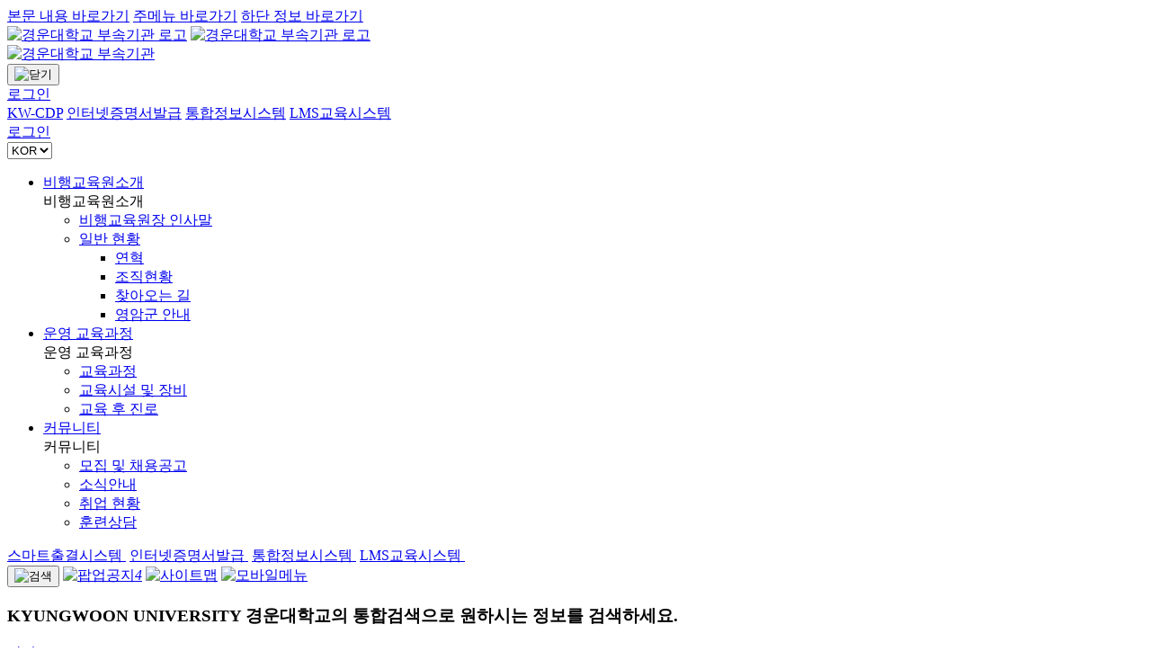

--- FILE ---
content_type: text/html;charset=UTF-8
request_url: https://www.ikw.ac.kr/kwfec/board/detail.tc?mn=3712&pageSeq=2629&mngNo=246&boardNo=305405
body_size: 52032
content:
<!DOCTYPE html>
<html lang="ko">
	<head>
		<meta http-equiv="Content-Type" content="text/html; charset=utf-8" />
		<meta http-equiv="X-UA-Compatible" content="IE=edge" />
		<meta http-equiv="Cache-Control" content="no-cache">
		<meta name="viewport" content="width=device-width, initial-scale=1">
		<meta name="Title" content="경운대학교비행교육원 홈페이지" />
		<meta name="Subject" content="경운대학교비행교육원 홈페이지" />
		<meta name="description" content="경운대학교비행교육원 홈페이지" />
		<meta name="keywords" content="경운대학교비행교육원 홈페이지" />
		<meta name="Publisher" content="Timecoms" />

		<meta name="format-detection" content="telephone=no" />
		<meta name="apple-mobile-web-app-capable" content="yes" />
		<meta name="apple-mobile-web-app-status-bar-style" content="black">
		<meta name="apple-mobile-web-app-title" content="Timecoms" />
		<meta name="referrer" content="no-referrer">
		<meta name="_csrf" value=""/>

		<title>비행교육원 홈페이지 > 커뮤니티 > 소식안내 | 비행교육원 홈페이지</title>

		<!--Icon-->
		<link rel="shortcut icon" href="/resources/images/favicon.ico">
			<!--CSS-->
		<link type="text/css" rel="stylesheet" href="/resources/css/jquery-ui.css" />
		<link type="text/css" rel="stylesheet" href="/resources/css/common.css" />
		<link type="text/css" rel="stylesheet" href="/resources/editor/summernote.css" />
		<link rel="stylesheet" href="/resources/templates/ancfac/assets/css/slick.css">
		<link rel="stylesheet" href="/resources/templates/ancfac/assets/css/swiper.min.css">
		<link rel="stylesheet" href="/resources/templates/ancfac/assets/css/swiper.css">
	    <link rel="stylesheet" href="/resources/templates/ancfac/assets/css/reset.css">
	    <link rel="stylesheet" href="/resources/templates/ancfac/assets/css/common.css">
	    <link rel="stylesheet" href="/resources/templates/ancfac/assets/css/layout.css?202601251245">
	    <link rel="stylesheet" href="/resources/templates/ancfac/assets/js/css/slick-theme.css">


	    <link rel="stylesheet" href="/resources/templates/ancfac/assets/css/sub.css?202601251245">
	    <link rel="stylesheet" href="/resources/templates/ancfac/assets/css/board.css?202601251245">
	    <link rel="stylesheet" href="/resources/templates/ancfac/assets/css/styleDefault.css?202601251245">

		<!--Script-->
		<script src="/resources/js/jquery-1.11.3.min.js"></script>
		<script src="/resources/js/jquery-ui.min.js"></script>
		<script src="/resources/js/jquery.easing.1.3.js"></script>
		<script src="/resources/js/jquery.form.min.js"></script>
		<script src="/resources/js/common.js"></script>
		<script src="/resources/js/csrf.js"></script>
		<script src="/resources/js/fileupload.js"></script>
		<script src="/resources/templates/ancfac/assets/js/slick.js"></script>
		<script src="/resources/templates/ancfac/assets/js/swiper.min.js"></script>
		<script src="/resources/js/slick.js"></script>
		<script src="/resources/templates/ancfac/assets/js/swiper.js"></script>
	    <script src="/resources/js/snsshare.js"></script>
		<script src="/resources/js/tm_common.js"></script>
	    <script src="/resources/templates/ancfac/assets/js/common.js"></script>
	    <script src="/resources/templates/ancfac/assets/js/jquery/popup.js"></script>
	    <script src="/resources/templates/ancfac/assets/js/sub.js"></script>

	    <script src="https://dapi.kakao.com/v2/maps/sdk.js?appkey=b70cf80117f18ed16e9f52dd431a59c8"></script>
	</head>
	<body class="kwfec">
		<!-- 영역 스킵 시작 -->
		<a href="#main_cont" class="area-skip">본문 내용 바로가기</a>
    	<a href="#topmenu" class="area-skip">주메뉴 바로가기</a>
    	<a href="#footer" class="area-skip">하단 정보 바로가기</a>
    	<!-- 영역 스킵 끝 -->

		<!-- 헤더 시작 -->
		<header class="fclear pc">
			<a href="/kwfec" class="logo"><img src="/resources/templates/ancfac/assets/images/affiliate/kwfec/logo.png" alt="경운대학교 부속기관 로고"></a>
	        <a href="/kwfec" class="logo_m"><img src="/resources/templates/ancfac/assets/images/affiliate/kwfec/logo.png" alt="경운대학교 부속기관 로고"></a>

			<div class="center">
				<div class="mo_top">
	                <a href="/kwfec" class="logo_m"><img src="/resources/templates/ancfac/assets/images/affiliate/kwfec/logo.png" alt="경운대학교 부속기관"></a>
	                <div><button type="button" class="close"><img src="/resources/templates/ancfac/assets/images/close.png" alt="닫기"></button></div>
	                <a href="javascript:ssoLogin('/kwfec/board/detail.tc?mn=3712&pageSeq=2629&mngNo=246&boardNo=305405');" target="_self" title="로그인" class="right"><span>로그인</span></a>
	                	</div>
	             <div class="top">
					<a href="http://yes.ikw.ac.kr/" target="_blank" class="outLink" title="새창열기"><span>KW-CDP</span></a>
					<a href="https://ikw.certpia.com/" target="_blank" class="outLink" title="새창열기"><span>인터넷증명서발급</span></a>
					<a href="https://portal.ikw.ac.kr/" target="_blank" class="outLink" title="새창열기"><span>통합정보시스템</span></a>
					<a href="http://lms.ikw.ac.kr/" target="_blank" class="outLink" title="새창열기"><span>LMS교육시스템</span></a>
					<div class="right">
						<div class="login">
							<a href="javascript:ssoLogin(' /kwfec');" target="_self"
									title="로그인"><span>로그인</span></a>
								</div>
						<div class="lan">
							<select onchange="window.open(value,'_blank');">
								<option value="">KOR</option>
								</select>
						</div>
					</div>
				</div>
	            <ul class="menu">
	            	<li class="depth1 " id="tm01">
								<a href="#n">비행교육원소개</a>
								<div>
									비행교육원소개<span></span>
								</div>
								<ul>
									<li class="depth2">
												<a href="/kwfec/page/link.tc?mn=3702&amp;pageSeq=2621" target='_self' title="비행교육원장 인사말 바로가기" class="">
													<span>비행교육원장 인사말</span>
												</a>
												</li>
										<li class="depth2">
												<a href="#n" target='_self' title="일반 현황 바로가기" class=" plus">
													<span>일반 현황</span>
												</a>
												<ul >
														<li class="depth3">
																	<a href="/kwfec/page/link.tc?mn=5091&amp;pageSeq=4047" target='_self' title="연혁 바로가기" class="">
																		<span>연혁</span>
																	</a>
																</li>
															<li class="depth3">
																	<a href="/kwfec/page/link.tc?mn=3703&amp;pageSeq=2622" target='_self' title="조직현황 바로가기" class="">
																		<span>조직현황</span>
																	</a>
																</li>
															<li class="depth3">
																	<a href="/kwfec/page/link.tc?mn=3704&amp;pageSeq=2623" target='_self' title="찾아오는 길 바로가기" class="">
																		<span>찾아오는 길</span>
																	</a>
																</li>
															<li class="depth3">
																	<a href="/kwfec/page/link.tc?mn=5042&amp;pageSeq=4021" target='_self' title="영암군 안내 바로가기" class="">
																		<span>영암군 안내</span>
																	</a>
																</li>
															</ul>
												</li>
										</ul>
							</li>
						<li class="depth1 " id="tm01">
								<a href="#n">운영 교육과정</a>
								<div>
									운영 교육과정<span></span>
								</div>
								<ul>
									<li class="depth2">
												<a href="/kwfec/page/link.tc?mn=3706&amp;pageSeq=2624" target='_self' title="교육과정 바로가기" class="">
													<span>교육과정</span>
												</a>
												</li>
										<li class="depth2">
												<a href="/kwfec/page/link.tc?mn=3707&amp;pageSeq=2625" target='_self' title="교육시설 및 장비 바로가기" class="">
													<span>교육시설 및 장비</span>
												</a>
												</li>
										<li class="depth2">
												<a href="/kwfec/page/link.tc?mn=3708&amp;pageSeq=2626" target='_self' title="교육 후 진로 바로가기" class="">
													<span>교육 후 진로</span>
												</a>
												</li>
										</ul>
							</li>
						<li class="depth1 current" id="tm01">
								<a href="#n">커뮤니티</a>
								<div>
									커뮤니티<span></span>
								</div>
								<ul>
									<li class="depth2">
												<a href="/kwfec/page/link.tc?mn=3709&amp;pageSeq=2627" target='_self' title="모집 및 채용공고 바로가기" class="">
													<span>모집 및 채용공고</span>
												</a>
												</li>
										<li class="depth2">
												<a href="/kwfec/page/link.tc?mn=3712&amp;pageSeq=2629" target='_self' title="소식안내 바로가기" class="">
													<span>소식안내</span>
												</a>
												</li>
										<li class="depth2">
												<a href="/kwfec/page/link.tc?mn=5043&amp;pageSeq=4022" target='_self' title="취업 현황 바로가기" class="">
													<span>취업 현황</span>
												</a>
												</li>
										<li class="depth2">
												<a href="/kwfec/page/link.tc?mn=3715&amp;pageSeq=2632" target='_self' title="훈련상담 바로가기" class="">
													<span>훈련상담</span>
												</a>
												</li>
										</ul>
							</li>
						</ul>
	            <div class="mo_bot">
	                <a href="#" target="_blank" title="새창열림" class="outLink">스마트출결시스템 <img src="/resources/templates/ancfac/assets/images/out_link_g.png" alt=""></a>
	                <a href="#" target="_blank" title="새창열림" class="outLink">인터넷증명서발급 <img src="/resources/templates/ancfac/assets/images/out_link_g.png" alt=""></a>
	                <a href="#" target="_blank" title="새창열림" class="outLink">통합정보시스템 <img src="/resources/templates/ancfac/assets/images/out_link_g.png" alt=""></a>
	                <a href="#" target="_blank" title="새창열림" class="outLink">LMS교육시스템 <img src="/resources/templates/ancfac/assets/images/out_link_g.png" alt=""></a>
	            </div>
	        </div>
			<div class="right fclear">
	            <button type="button" class="search"><img src="/resources/templates/ancfac/assets/images/search.png" alt="검색"></button>
	            <a href="javascript:openWin('pop-doc');" class="noti"><img src="/resources/templates/ancfac/assets/images/notice.png" alt="팝업공지"><em>4</em></a>
	            <a href="/kwfec/sitemap/sitemap.tc" class="sitemap"><img src="/resources/templates/ancfac/assets/images/map.png" alt="사이트맵"></a>
	            <a href="#" class="mo_menu"><img src="/resources/templates/ancfac/assets/images/map.png" alt="모바일메뉴"></a>
	        </div>
	        <div class="menu_bg kwfec"></div>
		</header>
		<!-- 헤더 끝 -->
		<div class="b-modal __b-popup1__"></div>
	    <div class="layer-search">
	        <script>
	            $(function(){
	                $('header>.right .search').click(function(){
	                    $('.layer-search').bPopup({
	                        positionStyle: "fixed",
	                        closeClass: "layer-close",
	                        follow: [false, false],
	                        position: [false, false],
	                    });
	                })
	            })
	        </script>
	        <div class="is-top">
	            <h3>KYUNGWOON UNIVERSITY <span>경운대학교의 통합검색으로 원하시는 정보를 검색하세요.</span></h3>
	            <a href="#n" class="close layer-close"><span>닫기</span></a>
	        </div>
	        <div class="is-con">
	            <div class="field">
	                <form action="/search/result.tc" method="get" target="_blank">
	                    <p class="chk-input">
	                        <input type="text" name="searchKeyword" placeholder="검색어를 입력해주세요" value="" autocomplete="off">
	                    </p>
	                    <button type="submit" class="enter"><span class="blind">검색</span></button>
	                </form>
	            </div>
	        </div>
	    </div>

		<!-- s: #container-wrap //-->
	    <main>
	        <!-- 서브 비쥬얼 시작 -->
	        <div class="sub_visual" style="background-image:url(/resources/templates/ancfac/assets/images/affiliate/kwfec/sub_visual.jpg); background-size: auto 100% ;">
	            <div class="container">
	                <h1>
	                	 커뮤니티 </h1>
	                <div class="page_info">
	                    <ul class="history fclear">
	                        <li><a href="/kwfec">홈</a></li>
	                        <li>
	                            <a href="javascript:;" onclick="historyMnToggle($(this));"> 커뮤니티 </a>
		                        <ul class="contain5p">
			                        <li class=""><a href="/kwfec/page/link.tc?mn=3702&pageSeq=2621" title="비행교육원소개 으로 이동" onclick="historyMnToggle($(this));" target="_self" >비행교육원소개</a></li>
										<li class=""><a href="/kwfec/page/link.tc?mn=3706&pageSeq=2624" title="운영 교육과정 으로 이동" onclick="historyMnToggle($(this));" target="_self" >운영 교육과정</a></li>
										<li class=""><a href="/kwfec/page/link.tc?mn=3709&pageSeq=2627" title="커뮤니티 으로 이동" onclick="historyMnToggle($(this));" target="_self" >커뮤니티</a></li>
										</ul>
							</li>
							<li>
	                            <a href="javascript:;" onclick="historyMnToggle($(this));"> 소식안내</a>
		                        <ul class="contain5p">
									<li class=""><a href="/kwfec/page/link.tc?mn=3709&pageSeq=2627" title="모집 및 채용공고 으로 이동" onclick="historyMnToggle($(this));" target="_self" >모집 및 채용공고</a></li>
										<li class=""><a href="/kwfec/page/link.tc?mn=3712&pageSeq=2629" title="소식안내 으로 이동" onclick="historyMnToggle($(this));" target="_self" >소식안내</a></li>
										<li class=""><a href="/kwfec/page/link.tc?mn=5043&pageSeq=4022" title="취업 현황 으로 이동" onclick="historyMnToggle($(this));" target="_self" >취업 현황</a></li>
										<li class=""><a href="/kwfec/page/link.tc?mn=3715&pageSeq=2632" title="훈련상담 으로 이동" onclick="historyMnToggle($(this));" target="_self" >훈련상담</a></li>
										</ul>
							</li>
							</ul>
	                    <ul class="btns">
	                        <li class="print">
	                            <a href="javascript:PrintOption(7,1);">인쇄하기</a>
	                        </li>
	                        <li class="share">
	                            <a href="javascript:;" onclick="pageShare($(this));">공유하기</a>
	                            <ul>
	                                <li class="facebook"><a href="javascript:;" title="새창으로 공유하기">페이스북</a></li>
	                                <li class="nblog"><a href="javascript:;" title="새창으로 공유하기">네이버블로그</a></li>
	                            </ul>
	                        </li>
	                        <li class="bookmark">
	                            <a href="javascript:bookmark();">북마크추가</a>
	                        </li>
	                    </ul>
	                </div>
	            </div>
	        </div>
	        <!-- 서브 비쥬얼 끝 -->
			<!-- 메인 컨텐츠 시작 -->
	    	<div class="main_cont">
	    		<div id="contents" class="container">
	    			<h1 class="h1">
	    				 소식안내</h1>
		    		<script src="/resources/videojs/videojs-flash.min.js" type="text/javascript" charset="utf-8"></script>

<form id="form1" name="form1" method="get">
	<input type="hidden" id="mn" name="mn" value="3712" />
	<input type="hidden" id="viewType" name="viewType" value="sub" />
	<input type="hidden" id="mngNo" name="mngNo" value="246" />
	<input type="hidden" id="pageIndex" name="pageIndex" value="1" />
	<input type="hidden" id="boardName" name="boardName" value="QLROFFJFL" />
	<input type="hidden" id="boardNo" name="boardNo" value="305405" />
	<input type="hidden" id="groupNo" name="groupNo" value="305405" />
	<input type="hidden" id="groupDepth" name="groupDepth" value="1" />
	<input type="hidden" id="groupOrder" name="groupOrder" value="1" />
	<input type="hidden" id="boardCategory" name="boardCategory" value="" />
	<input type="hidden" id="inputPassYn" name="inputPassYn" value="N" />
	<input type="hidden" id="pageSeq" name="pageSeq" value="2629" />
	<input type="hidden" id="preview" name="preview" value="" />
	<input type="hidden" id="previewTempl" name="previewTempl" value="" />
	<input type="hidden" id="commentPageIndex" name="commentPageIndex" value="1"/>
	<input type="hidden" id="password" name="password" value=""/>

	<div class="cont">
    	<div class="cont_section">
        	<div class="board">
            	<div class="bbs_detail">
                	<div class="detail_top">
                    	<div class="bbs_tit">
                    		부산지방항공청 대상 항공안전 보고제도 교육</div>
	                    <div class="bbs_add">
	                        <span>2022-10-05 08:23:06</span>
	                        <span>비행교육원</span>
	                        <span>조회수 46259</span>
	                    </div>
                	</div>
                	<div class="bbs_file">
                    	<a class="btn_file 
							
											file_jpg
										
							 text_visible" href="/jfile/readFile.tc?fileId=JF00000054296&fileSeq=1" title="파일 다운로드">photo_2022-09-19_17-06-05.jpg</a>
							<!-- <a href="javascript:preViewSynap('JF00000054296','1','/export/home/timecoms/www/uploads/html/');" title="새창으로 열림" class="example">
								<span>미리보기</span>
							</a> -->
						</div>
                    <div class="bbs_cont view">
						<p style="text-align:center"><img src="/jfile/readFile.tc?fileId=JF00000054296&fileSeq=1" /></p>
											<br>
										TS 한국교통안전공단 및 항공안전기술원<!-- <div class="bbs_answer">
							<div class="hd">답변안내</div>
							답변입니다답변입니다답변입니다답변입니다답변입니다답변입니다답변입니다답변입니다답변입니다답변입니다답변입니다답변입니다답변입니다답변입니다답변입니다답변입니다답변입니다답변입니다답변입니다답변입니다답변입니다답변입니다답변입니다답변입니다답변입니다
						</div> -->
					</div>
                </div>
            </div>
        </div>
    </div>
    
	<div class="bottom_btn tar">
		<div class="r-layout">
			<a href="javascript:;" onclick="selectList()" class="bg_lightGray list"><span>목록으로</span></a>

			</div>
	</div>

</form>


<script type="text/javaScript">
$(function(){
});

/* ********************************************************
 * 목록으로 이동처리 함수
 ******************************************************** */
function selectList() {
	$("#form1").attr({action:""+(("kwfec" != "")?"/kwfec":"")+"/board/list.tc"}).submit();
}

/* ********************************************************
 * 입력 화면 호출 함수
 ******************************************************** */
function insertBoard() {
	$("#groupNo").val("0");
	$("#groupDepth").val("0");
	$("#groupOrder").val("0");
   	$("#form1").attr({method:"post", action:(("kwfec" != "")?"/kwfec":"")+"/board/insert.tc"}).submit();
}

/* ********************************************************
 * 답글 화면 호출 함수
 ******************************************************** */
function replyInsertBoard() {
	
			goNamecheck("");
			return false;
		
	$("#groupDepth").val(parseInt($("#groupDepth").val(), 10) + 1);
	$("#groupOrder").val(parseInt($("#groupOrder").val(), 10) + 1);
   	$("#form1").attr({method:"post", action:(("kwfec" != "")?"/kwfec":"")+"/board/insert.tc"}).submit();
}

/* ********************************************************
 * 수정조회 함수
 ******************************************************** */
function modifyBoard(inputPassYn) {
	if(inputPassYn != undefined){
		$("#inputPassYn").val(inputPassYn);
	}
	$("#form1").attr({"method":"post", "action":(("kwfec" != "")?"/kwfec":"")+"/board/modify.tc"}).submit();
}

/* ********************************************************
 * 삭제처리 함수
 ******************************************************** */
function deleteBoardDetail(inputPassYn) {
	if(confirm("삭제 하시겠습니까?")){
		if(inputPassYn != undefined){
			$("#inputPassYn").val(inputPassYn);
		}
		$("#form1").attr({"method":"post", "action":(("kwfec" != "")?"/kwfec":"")+"/board/deleteAction.tc"}).submit();
	}
}

/* ********************************************************
 * 완전 삭제처리 함수
 ******************************************************** */
function deleteBoardFinal(inputPassYn) {
	if(confirm("완전히 삭제 하시겠습니까?")){
		if(inputPassYn != undefined){
			$("#inputPassYn").val(inputPassYn);
		}
		$("#form1").attr({"method":"post", "action":(("kwfec" != "")?"/kwfec":"")+"/board/deleteBoardFinal.tc"}).submit();
	}
}

// 파일 다운로드
function loadDownload() {
	fileDownloadObj.setFileId("JF00000054296");
	fileDownloadObj.refresh();
}

/* ********************************************************
 * 댓글 입력 처리
 ******************************************************** */
var insertCommentBool = true;
function insertComment(obj, commentGroupNo) {
	// 중복 등록 방지
	if( !insertCommentBool ) {
		return false;
	} else {
		insertCommentBool = false;
	}

	// 검증
	if(obj.val() == ""){
		alert("내용을 입력하세요.");
		obj.focus();
		return false;
	}

	// 댓글 페이징, 그룹, 뎁쓰
	var pageNo = "";
	var commentDepth = "1";
	var commentGroupOrder = "1";
	if(commentGroupNo == undefined || commentGroupNo == ""){
		commentGroupNo = "0";
	}
	if(commentGroupNo != "0"){
		commentDepth = "2";
		commentGroupOrder = "2";
		pageNo = $("div.paging_wrap li.on a").html();

	}else{
		pageNo = "1";
	}

	// SMS
	var smsComSendYn = 'N';
	if($("#smsComSendYn").is(":checked")){
		smsComSendYn = 'Y';
	}

	// 댓글 등록 처리
	$.ajax({
		type: "POST",
		url: "/board/comment/insertAction.json",
		data: {boardManageNo:$("#mngNo").val(), boardName:$("#boardName").val(), boardNo:$("#boardNo").val(), commentContent:obj.val(), commentGroupNo:commentGroupNo, commentDepth:commentDepth, commentGroupOrder:commentGroupOrder, smsComSendYn:smsComSendYn},

		success: function(data){
			var errCode = data.errCode;
			var result = data.result;
			var boardCommentVo = data.boardCommentVo;
			console.log(data);

			if(errCode != ""){
				alert(result);
				if(errCode == "-1"){
					goLogin();
				}
				return false;
			}
			alert(result);

			// 현재시각
			var d = new Date();
			var datetime = d .getFullYear() + "."
						+ leftpad(String(d.getMonth()+1),"0",2) + "."
						+ leftpad(String(d.getDate()),"0",2) + " "
						+ leftpad(String(d.getHours()),"0",2) + ":"
						+ leftpad(String(d.getMinutes()),"0",2);

			// 댓글 추가
			$(".comment-active").removeClass("comment-active");
			var html = "";
			if( boardCommentVo.commentDepth == 1 ) {
				html += '<li class="comment-active">';
				html += '	<input type="hidden" name="commentNos" value="'+boardCommentVo.commentNo+'">';
				html += '	<div class="comment-content-wrap">';
				html += '		<div class="user">';
				html += '			<span>'+boardCommentVo.createName+'&nbsp;</span>';
				html += '			<div class="etc hidden_m" >'+datetime+'</div>';
				html += '			<div class="etc2">';
				//html += '				<a href="javascript:;" onclick="subCommentToggle(this)" class="re"><span>답글</span><strong>0</strong></a>';
				html += '				<a href="javascript:;" onclick="deleteComment('+boardCommentVo.commentNo+')" class="del">';
				html += '					<span>삭제</span>';
				html += '				</a>';
				html += '			</div>';
				html += '		</div>';
				html += '		<div class="comment_content">'+boardCommentVo.commentContent.replace("\n", "<br/>")+'</div>';
				html += '	</div>';
				html += '	<ul class="sub none">';
				html += '		<li>';
				html += '			<div class="comment-write-wrap">';
				html += '				<textarea class="comment_content" placeholder="부적절한 댓글은 관리자에 의하여 삭제될 수 있습니다."></textarea>';
				html += '				<button class="board comment btn insert" type="button" onclick="insertComment($(this).parent().find(\'textarea\'), \''+boardCommentVo.commentNo+'\')">등록</button>';
				html += '			</div>';
				html += '		</li>';
				html += '	</ul>';
				html += '</li>';
				$(".comment-list-wrap > ul").prepend(html);
				$(".comment-header span").html(parseInt($(".comment-header span").html())+1);
			} else {
				html += '<li class="comment-active">';
				html += '	<input type="hidden" name="commentNos" value="'+boardCommentVo.commentNo+'">';
				html += '	<div class="comment-content-wrap">';
				html += '		<div class="user">';
				html += '			<img src="/resources/images/re.png">';
				html += '			<span>&nbsp;'+boardCommentVo.createName+'&nbsp;</span>';
				html += '			<div class="etc hidden_m" >'+datetime+'</div>';
				html += '			<a href="javascript:;" onclick="deleteComment('+boardCommentVo.commentNo+')" class="del">';
				html += '				<span>삭제</span>';
				html += '			</a>';
				html += '		</div>';
				html += '		<div class="comment_content">'+boardCommentVo.commentContent+'</div>';
				html += '	</div>';
				html += '</li>';
				var li = $(".comment-list-wrap").find("[name=commentNos][value="+boardCommentVo.commentGroupNo+"]").closest("li");
				li.find(".sub").prepend(html);
				li.find(".re > strong").html(parseInt(li.find(".re > strong").html())+1);

			}

			// 입력창 초기화
			obj.val("");

			// 중복 등록 처리
			insertCommentBool = true;
		},
		error: function(request, status, error){
			alert("code:"+request.status+"\r\n"+"message:"+request.responseText+"\r\n"+"error:"+error);
		},
		complete: function(){
		}
	});
}

/* ********************************************************
 * 댓글 리스트 조회 처리
 ******************************************************** */
function getCommentList() {
	var pageIndex = parseInt($("#commentPageIndex").val()) + 1;
	$.ajax({
		type: "POST",
		url: "/board/comment/list.json",
		data: {boardManageNo:$("#mngNo").val(), boardName:$("#boardName").val(), boardNo:$("#boardNo").val(), pageIndex:pageIndex},
		success: function(data){
			var resultList = data.resultList;
			console.log(resultList);

			if(resultList.length > 0){
				var html = "";
				$(resultList).each(function(index){
					var boardCommentVo = this;
					var childList = this.childList;

					html += '<li>';
					html += '	<input type="hidden" name="commentNos" value="'+boardCommentVo.commentNo+'">';
					html += '	<div class="comment-content-wrap">';
					html += '		<div class="user">';
					html += '			<span>'+boardCommentVo.createName+'&nbsp;</span>';
					html += '			<div class="etc hidden_m">'+boardCommentVo.createDate+'</div>';
					html += '			<div class="etc2">';
					//html += '				<a href="javascript:;" onclick="subCommentToggle(this)" class="re"><span>답글</span><strong>'+childList.length+'</strong></a>';
					html += '				<a href="javascript:;" onclick="deleteComment('+boardCommentVo.commentNo+')" class="del">';
					html += '					<span>삭제</span>';
					html += '				</a>';
					html += '			</div>';
					html += '		</div>';
					html += '		<div class="comment_content">'+boardCommentVo.commentContent.replace("\n", "<br/>")+'</div>';
					html += '	</div>';
					html += '	<ul class="sub none">';
					$(childList).each(function(index){
						var childCommentVo = this;
						html += '	<li>';
						html += '		<input type="hidden" name="commentNos" value="'+childCommentVo.commentNo+'">';
						html += '		<div class="comment-content-wrap">';
						html += '			<div class="user">';
						html += '				<img src="/resources/images/re.png">';
						html += '				<span>&nbsp;'+childCommentVo.createName+'&nbsp;</span>';
						html += '				<div class="etc hidden_m" >'+childCommentVo.createDate+'</div>';
						html += '				<a href="javascript:;" onclick="deleteComment('+childCommentVo.commentNo+')" class="del">';
						html += '					<span>삭제</span>';
						html += '				</a>';
						html += '			</div>';
						html += '			<div class="comment_content">'+childCommentVo.commentContent+'</div>';
						html += '		</div>';
						html += '	</li>';
					});
					html += '		<li>';
					html += '			<div class="comment-write-wrap">';
					html += '				<textarea class="comment_content" placeholder="부적절한 댓글은 관리자에 의하여 삭제될 수 있습니다."></textarea>';
					html += '				<button class="board comment btn insert" type="button" onclick="insertComment($(this).parent().find(\'textarea\'), \''+boardCommentVo.commentNo+'\')">등록</button>';
					html += '			</div>';
					html += '		</li>';
					html += '	</ul>';
					html += '</li>';
				});
				$(".comment-list-wrap > ul").append(html);
				$("#commentPageIndex").val(pageIndex);
			} else {
				alert("모든 댓글을 가지고 왔습니다.");
			}
		},
		error: function(request, status, error){
			alert("code:"+request.status+"\r\n"+"message:"+request.responseText+"\r\n"+"error:"+error);
		},
		complete: function(){
		}
	});
}


/* ********************************************************
 * 댓글 삭제 처리
 ******************************************************** */
function deleteComment(commentNo) {
	if(confirm("삭제 하시겠습니까?")){
		$.ajax({
			type: "POST",
			url: "/board/comment/deleteAction.json",
			data: {boardName:$("#boardName").val(), boardNo:$("#boardNo").val(), commentNo:commentNo, delType:"A"},

			success: function(data){
				var errCode = data.errCode;
				var result = data.result;

				if(errCode != ""){
					alert(result);
					if(errCode == "-1"){
						goLogin();
					}
					return false;
				}

				alert(result);

				// 댓글 삭제
				var li = $(".comment-list-wrap").find("[name=commentNos][value="+commentNo+"]").closest("li");
				var ul = li.closest("ul");
				if( ul.hasClass("sub") ) {
					ul.closest("li").find(".re > strong").html(parseInt(ul.closest("li").find(".re > strong").html())-1);
				} else {
					$(".comment-header span").html(parseInt($(".comment-header span").html())-1);
				}
				li.remove();
			},
			error: function(request, status, error){
				alert("code:"+request.status+"\r\n"+"message:"+request.responseText+"\r\n"+"error:"+error);
			},
			complete: function(){
			}
		});
	}
}

/* ********************************************************
 * 게시물 추천 처리
 ******************************************************** */
function insertRecommend() {
	if(confirm("게시글을 추천하시겠습니까?")){
		$.ajax({
			type: "POST",
			url: "/board/rec/insertAction.json",
			data: {boardManageNo:$("#mngNo").val(), boardNo:$("#boardNo").val()},

			success: function(data){
				var errCode = data.errCode;
				var result = data.result;
				var recCount = parseInt(data.recCount, 10);

				if(errCode != ""){
					alert(result);
					goLogin();
					return false;
				}

				if(recCount > 0){
					$("#boardRecCnt").html(recCount);
				}

				alert(result);
			},
			error: function(request, status, error){
				alert("code:"+request.status+"\r\n"+"message:"+request.responseText+"\r\n"+"error:"+error);
			}
		});
	}
}

/* ********************************************************
 * 댓글 추천 처리
 ******************************************************** */
function insertCommentRecommend(commentNo) {
	if(confirm("댓글을 추천하시겠습니까?")){
		$.ajax({
			type: "POST",
			url: "/board/comment/rec/insertAction.json",
			data: {boardManageNo:$("#mngNo").val(), boardNo:$("#boardNo").val(), commentNo:commentNo},

			success: function(data){
				var errCode = data.errCode;
				var result = data.result;
				var recCount = parseInt(data.recCount, 10);

				if(errCode != ""){
					alert(result);
					if(errCode == "-1"){
						goLogin();
					}
					return false;
				}

				if(recCount > 0){
					$("#commentRecCnt"+commentNo).html(recCount);
				}

				alert(result);
			},
			error: function(request, status, error){
				alert("code:"+request.status+"\r\n"+"message:"+request.responseText+"\r\n"+"error:"+error);
			}
		});
	}
}

/* ********************************************************
 * 댓글의 댓글 보이기/숨기기
 ******************************************************** */
function subCommentToggle(obj) {
	$(obj).parent().parent().parent().toggleClass("selected");
	$(obj).parent().parent().parent().parent().find("ul.sub").toggleClass("none");
	$(obj).find("span.icon.arrow").toggleClass("down").toggleClass("up");
}

/* ********************************************************
 * 상세조회처리 함수(다음, 이전 게시물)
 ******************************************************** */
function selectBoardDetail(boardNo) {
	$("#boardNo").val(boardNo);
	if('kwfec' != ''){$("#form1").attr({method:"get", action:"/kwfec/board/detail.tc"}).submit();}else{	$("#form1").attr({method:"get", action:"/board/detail.tc"}).submit();}
}

/* ********************************************************
 * 스크랩 처리
 ******************************************************** */
function insertScrap(){

	$.ajax({
		type: "POST",
		url: "/board/rec/insertScrapAction.json",
		data: {boardNo:$("#boardNo").val(), scrapNm:'스크랩',scrapLink:window.location.href},
		success: function(data){
			var errCode = data.errCode;
			var result = data.result;

			if(errCode != ""){
				alert(result);
				if(errCode == "-1"){
					goLogin();
				}
				return false;
			}

			alert(result);
		},
		error: function(request, status, error){
			alert("code:"+request.status+"\r\n"+"message:"+request.responseText+"\r\n"+"error:"+error);
		}
	});
}

function goLogin(){
	$("#form1").attr({method:"post", action:"/namecheck/login.tc"}).submit();
}
</script></div>
	    	</div>
	    	<!-- 메인 컨텐츠 끝 -->
	    </main>
	    <!-- e: #container-wrap //-->

	    <!-- 푸터 시작 -->
	    <footer id="footer-wrap">
			<div class="blue">
	            <div class="inner">
	                <h1>연관서비스 링크</h1>
	                <div class="slide">
	                    <div class="swiper-container">
	                        <div class="swiper-wrapper">
	                        	<div class="swiper-slide"><a target="_blank" href="/"><img src="/resources/templates/ancfac/assets/images/footer01.png" alt=""> 경운대학교</a></div>
		                          <div class="swiper-slide"><a target="_blank" href="/edulife"><img src="/resources/templates/ancfac/assets/images/footer02.png" alt=""> 평생교육원</a></div>
		                          <div class="swiper-slide"><a target="_blank" href="/ipsi"><img src="/resources/templates/ancfac/assets/images/footer03.png" alt=""> 입학홍보처</a></div>
		                          <div class="swiper-slide"><a target="_blank" href="https://www.ikw.ac.kr/graduate"><img src="/resources/templates/ancfac/assets/images/footer04.png" alt=""> 경운대학교 대학원</a></div>
		                          <div class="swiper-slide"><a target="_blank" href="/"><img src="/resources/templates/ancfac/assets/images/footer01.png" alt=""> 경운대학교</a></div>
		                          <div class="swiper-slide"><a target="_blank" href="/edulife"><img src="/resources/templates/ancfac/assets/images/footer02.png" alt=""> 평생교육원</a></div>
		                          <div class="swiper-slide"><a target="_blank" href="/ipsi"><img src="/resources/templates/ancfac/assets/images/footer03.png" alt=""> 입학홍보처</a></div>
		                          <div class="swiper-slide"><a target="_blank" href="https://www.ikw.ac.kr/graduate"><img src="/resources/templates/ancfac/assets/images/footer04.png" alt=""> 경운대학교 대학원</a></div>
		                        </div>
	                    </div>
	                </div>
	                <div class="btn">
	                    <button type="button" class="prev"><img src="/resources/templates/ancfac/assets/images/footer_prev.png" alt="이전"></button>
	                    <button type="button" class="next"><img src="/resources/templates/ancfac/assets/images/footer_next.png" alt="다음"></button>
	                </div>
	            </div>
	        </div>
	        <div class="navy">
	            <div class="top">
	                <div class="inner">
	                    <a href="/page/3223/2131.tc" class="color_sky">개인정보처리방침</a>
	                    <a href="/kwfec/page/3704/2623.tc">오시는길</a><a href="/page/3224/2133.tc">정보공개제도</a>
	                    <div class="btn_top">
	                        <img src="/resources/templates/ancfac/assets/images/top.png" alt="">
	                    </div>
	                </div>
	            </div>
	            <div class="bot">
	                <div class="inner">
	                    <div class="select">
							<!DOCTYPE html>
<html lang="ko">

	<select>
		<option value="">교내홈페이지</option>
		<option value="/ipsi" target="_blank">입학안내</option>
		<option value="https://www.ikw.ac.kr/graduate" target="_blank">대학원</option>
		<option value="https://portal.ikw.ac.kr" target="_blank">통합정보시스템</option>
		<option value="http://mail.ikw.ac.kr" target="_blank">웹메일</option>
		<option value="http://ikw.certpia.com" target="_blank">인터넷증명발급</option>
		<option value="/aerotech" target="_blank">항공정비학부</option>
		<option value="/sw" target="_blank">소프트웨어학부</option>
		<option value="/drone" target="_blank">무인항공기학부</option>
		<option value="/flight" target="_blank">항공운항학과</option>
		<option value="/at" target="_blank">항공서비스학과</option>
		<option value="/risk" target="_blank">재난안전학과</option>
		<option value="/semiconductor" target="_blank">반도체학과</option>
		<option value="/nursing" target="_blank">간호대학</option>
		<option value="/therapy" target="_blank">물리치료학과</option>
		<option value="/ot" target="_blank">작업치료학과</option>
		<option value="/dh" target="_blank">치위생학과</option>
		<option value="/biomedi" target="_blank">임상병리학과</option>
		<option value="/shsm" target="_blank">의료서비스경영학과</option>
		<option value="/welfare" target="_blank">보건의료상담복지학부</option>
		<option value="/military" target="_blank">군사학과</option>
		<option value="/police" target="_blank">경찰행정학과</option>
		<option value="/guard" target="_blank">항공보안경호학부</option>
		<option value="/sports" target="_blank">스포츠지도학과</option>
		<option value="/multi" target="_blank">웹툰애니메이션디자인학과</option>
		<option value="/future" target="_blank">미래산업학부</option>
		<option value="/region" target="_blank">지역산업학부</option>
		<option value="/glocal" target="_blank">글로컬학부</option>
		<option value="https://www.ikw.ac.kr/cic/main.tc" target="_blank">Digital정보본부</option>
		<option value="/edulife" target="_blank">평생교육원</option>
		<option value="/airsecurity" target="_blank">항공보안교육원</option>
		<option value="http://library.ikw.ac.kr" target="_blank">벽강중앙도서관</option>
		<option value="/dormitory" target="_blank">학생생활관</option>
		<option value="/kwcounsel" target="_blank">학생상담센터</option>
		<option value="https://www.facebook.com/kyungwoonintlinkorea/" target="_blank">국제교류센터</option>
		<option value="http://donghae.ikw.ac.kr" target="_blank">동해연수원</option>
		<option value="/afrotc" target="_blank">공군학군단</option>
		<option value="http://yebigun.ikw.ac.kr" target="_blank">예비군대대</option>
		<option value="/kust" target="_blank">KUST Center</option>
		<option value="http://iacf.ikw.ac.kr" target="_blank">산학협력단</option>
		<option value="http://ctl.ikw.ac.kr" target="_blank">교수학습지원센터</option>
		<option value="http://sanhak.ikw.ac.kr" target="_blank">중소기업산학협력센터</option>
		<option value="http://bi.ikw.ac.kr" target="_blank">창업보육센터</option>
		<option value="https://ikw.copykiller.com" target="_blank">카피킬러</option>
	</select>

</html><!DOCTYPE html>
<html lang="ko">

	<select>
		<option value="">교외홈페이지</option>
		<option value="http://www.mest.go.kr/main.do" target="_blank">교육부</option>
		<option value="http://www.kosaf.go.kr" target="_blank">한국장학재단</option>
		<option value="http://www.mopas.go.kr/gpms/ns/mogaha/user/nolayout/main/nationDisplay.action" target="_blank">안전행정부</option>
		<option value="http://www.gumi.go.kr/pages/main/main.html" target="_blank">구미시</option>
		<option value="http://www.gumico.com/contents/main/" target="_blank">구미코</option>
		<option value="http://www.kbgmed.go.kr/" target="_blank">구미교육청</option>
		<option value="http://www.gb.go.kr/Main/index.html" target="_blank">경상북도</option>
		<option value="http://www.gbe.kr/main.fs" target="_blank">경상북도교육청</option>
		<option value="http://www.daegu.go.kr/Default.aspx" target="_blank">대구광역시</option>
		<option value="http://www.dge.go.kr/" target="_blank">대구광역시교육청</option>
		<option value="http://www.smba.go.kr/user.tdf?a=user.index.IndexApp&amp;c=1001&amp;MC=SMBA" target="_blank">중소기업청</option>
		<option value="http://sminfo.smba.go.kr/gc/ei/GEI001R0.do?cmMenuId=441010100" target="_blank">중소기업 채용정보</option>
		<option value="http://www.army.mil.kr/" target="_blank">대한민국육군</option>
		<option value="http://www.navy.mil.kr/" target="_blank">대한민국해군</option>
		<option value="http://www.airforce.mil.kr/" target="_blank">대한민국공군</option>
		<option value="http://www.mma.go.kr/kor/index.html" target="_blank">병무청</option>
		<option value="http://www.ncsc.go.kr/" target="_blank">국가사이버안전센터</option>
		<option value="http://www.kosaf.go.kr/" target="_blank">국가장학기금</option>
		<option value="http://daegu.immigration.go.kr/" target="_blank">대구출입국관리사무소</option>
		<option value="http://www.krcert.or.kr/" target="_blank">인터넷침해사고대응지원센터</option>
		<option value="http://www.ktcu.or.kr/" target="_blank">한국교직원공제회</option>
		<option value="http://www.kcue.or.kr/" target="_blank">한국대학교육협의회</option>
		<option value="http://www.hrdkorea.or.kr/" target="_blank">한국산업인력공단</option>
		<option value="http://www.nrf.go.kr/" target="_blank">한국연구재단</option>
		<option value="http://www.moe.go.kr/agenda/ko_0322.jsp" target="_blank">국정과제모아보기</option>
	</select>

</html></div>
	                    <p>경운대학교 비행교육원<em>(58417) 전라남도 영암군 영암읍 읍성로 5 경운대학교 플라잉센터 1층</em>
	                    <br><span>TEL. 061-471-7759</span>
	                    <span>FAX. 061-471-7757</span><span>EMAIL. kwf@ikw.ac.kr</span></p>
	                    <span>COPYRIGHT 2022 KYUNGWOON UNIVERSITY. ALL RIGHTS RESERVED</span>
	                </div>
	            </div>
	        </div>
		</footer>
	    <!-- 푸터 끝 -->

		<!-- 팝업 시작 -->
		<script language="Javascript">
			function setCookie(name, value, expiredays) {
				var todayDate = new Date();
				todayDate.setDate(todayDate.getDate() + expiredays);
				document.cookie = name + "=" + escape(value) + "; path=/; expires="
						+ todayDate.toGMTString() + ";"
			}
			function closeWin(div, chk, cookname) {
				if (document.getElementById(chk).checked) {
					setCookie(cookname, "done", 1);
				}
				$('#' + div).removeClass('active');
			}
			function openWin(div) {
				$('#' + div).addClass('active');
			}
		</script>
		<div id="pop-doc">
			<div class="is-con">
				<div class="todays">
					<form name="pop_form">
						<div class="check">
							<input type="checkbox" id="chkbox1" value="checkbox" id="chkbox1" autocomplete="off" /><label for="chkbox1">오늘 하루 보지 않기</label>
						</div>
						<a href="javascript:closeWin('pop-doc', 'chkbox1', 'vpop1');" class="close layer-close"><span>닫기</span></a>
					</form>
				</div>
				<div class="pop-slide">
					<div class="item">
							<div class="img"><figure class="attach_figure"><img src="/jfile/readFile.tc?fileId=JF00000078171&amp;fileSeq=1" alt="2026년 비행교육원 취업현황 홍보"><figcaption></figcaption></figure></div>
								</div>
					<div class="item">
							<div class="img"><a href="http://www.ikw.ac.kr/kwfec/board/list.tc?mn=5043&mngNo=418&pageSeq=4022&protocol=http"><figure class="attach_figure"><img src="/jfile/readFile.tc?fileId=JF00000057519&amp;fileSeq=1" alt=""><figcaption></figcaption></figure><br><br><br><br><br><br><br><br><br><br><br></a></div>
								</div>
					<div class="item">
							<div class="img"><a href="http://youtu.be/sUls2x8udJE"><figure class="attach_figure"><img src="/jfile/readFile.tc?fileId=JF00000057515&amp;fileSeq=1" alt=""><figcaption></figcaption></figure><br><br></a></div>
								</div>
					<div class="item">
							<div class="img"><a href="http://youtu.be/tL6Smo92-BU"><figure class="attach_figure"><img src="/jfile/readFile.tc?fileId=JF00000057516&amp;fileSeq=1" alt=""><figcaption></figcaption></figure><br><br></a></div>
								</div>
					</div>
				<div class="ctrl pop-ctrl">
					<a href="#n" class="prev"><span class="blind">이전</span></a>
					<div class="count pop-count">
						<p>
							<span class="current">1</span> / <span class="total">04</span>
						</p>
					</div>
					<a href="#n" class="next"><span class="blind">다음</span></a>
					<button type="button" class="pause"></button>
				</div>
			</div>
		</div>
		<!-- 팝업 끝 -->
		<script>
			numeric();
			autoHypen();
			datePicker($(".datepicker"));
			datePicker2($(".datepicker2"));
			$(".dateRangePicker").each(function() {
				dateRangePicker($(this));
			});

			// SNS 공유하기
			$('.page_info .btns').snsshare({
	            data:{
	                domain:document.location.host,
	                url:document.location.href,
	                desc : '비행교육원 홈페이지 &gt; 커뮤니티 &gt; 소식안내'
	            },
	            key:{
	                kakao:'23ecf8a84ca2ad8e550dc399b3776e81'
	            }
	        });

			// 평점반영
			function satisfactionAction(obj) {
				var wrap = obj.closest(".customer-zone");
				var pageSeq = "2629";

				if($("input[name=satisfactionPoint]:checked").length < 1){
					alert("만족도 점수를 선택해주세요.");
					return false;
				}

				var satisfactionPoint = wrap.find("input[type=radio]:checked")[0].value;
				var satisfactionContent = wrap.find("input[name='satisfactionContent']")[0].value;
				if(typeof satisfactionPoint == "undefined") {
					alert("페이지 만족도를 선택해주세요.");
					return false;
				}

				$.ajax({
					type: "POST",
					url: "/page/satisfactionAction.json",
					async:false,
					data: {pageSeq:pageSeq, satisfactionPoint:satisfactionPoint, satisfactionContent:satisfactionContent},
					success: function(data){
						var result = data.result;
						var alertContent = data.alertContent;
						if(result) {
							alert("페이지 만족도 평가에 참여해주셔서 감사합니다.");
							$("#satisfactionContent").val("");
						} else {
							alert(alertContent);
						}
					},
					error: function(request, status, error){
						alert("code:"+request.status+"\r\n"+"message:"+request.responseText+"\r\n"+"error:"+error);
					},
					complete: function(){
					}
				});
			}

			if($(".map_div").length > 0) {
				mapInitialize();
			}

			// 지도
			function mapInitialize() {
				$(".map_div").each(function(){
					var map_id = $(this).attr("id");
					var height = $(this).attr("data-height") + "px";
					var lon = $(this).attr("data-lon");
					var lat = $(this).attr("data-lat");
					var zoom = $(this).attr("data-zoom");
					var map;
					var markerLayer;
					var markers = new Array();

					if(typeof height == "undefined" || height == "") {
						height = "500px;";
					}

					if(typeof zoom == "undefined" || zoom == "") {
						zoom = 14;
					}


 					map = new Tmapv2.Map(map_id, {width:'100%', height:height});

					var latlng = new Tmapv2.LatLng(lat, lon)
					var marker = new Tmapv2.Marker({position:latlng,map: map, icon:"/resources/images/marker/marker.png", iconSize: new Tmapv2.Size(40,50)});
					map.setCenter(latlng);
					map.setZoom(zoom);
				});
			}

			function pagePrint(){
				window.print();
			}

			// 언어선택
			function goForeignSite(obj) {
				var siteDir = obj.find("option:selected").val();
				if( siteDir == "" ) {
					window.open("/");
				} else {
					window.open("/"+siteDir+"/");
				}
			}

			// 검색 레이어
			function openLayerSearch() {
				$("#layer-search").addClass("open");
			}
			function closeLayerSearch() {
				$("#layer-search").removeClass("open");
			}
			$(function(){
				//head > title 설정
				if( $("head title") != undefined ) {
					var title = $("head title").html();
					var tabTitle = $("[role=tablist]").first().find("[aria-selected=true]").find("span").html();
					if( title.indexOf(tabTitle) == -1 ) {
						var split1 = title.split("|");
						if( tabTitle != undefined ) {
							setTitle = split1[0] + " &gt; " + tabTitle + " | " + split1[1];
							$("head title").html(setTitle);
						}
					}
				}
			});

			//홍보영상
			if($("#player_lang>li").length > 1){
				// 홍보영상 선택
				$("#player_lang>li>a").click(function () {
					var lang = $(this).attr("data-target");

					$(this).closest("li").siblings().removeClass("active");
					$(this).closest("li").addClass("active");

					$(".player").find("iframe").hide();
					$(".player").find("video").hide();
					$(".player").find("." + lang).show();
				});
			}
		</script>

		<form id="fileUploadForm" method="post" enctype="multipart/form-data" style="display:none;">
			<input type="file" name="uploadFiles" id="uploadFiles" title="업로드파일"/>
			<input type="hidden" name="uploadType" id="uploadType" value="" />
			<input type="hidden" name="fileId" id="fileId" />
			<input type="hidden" name="isDbSave" id="isDbSave" />
			<input type="hidden" name="vodYn" id="vodYn" />
		</form>
	</body>
</html>